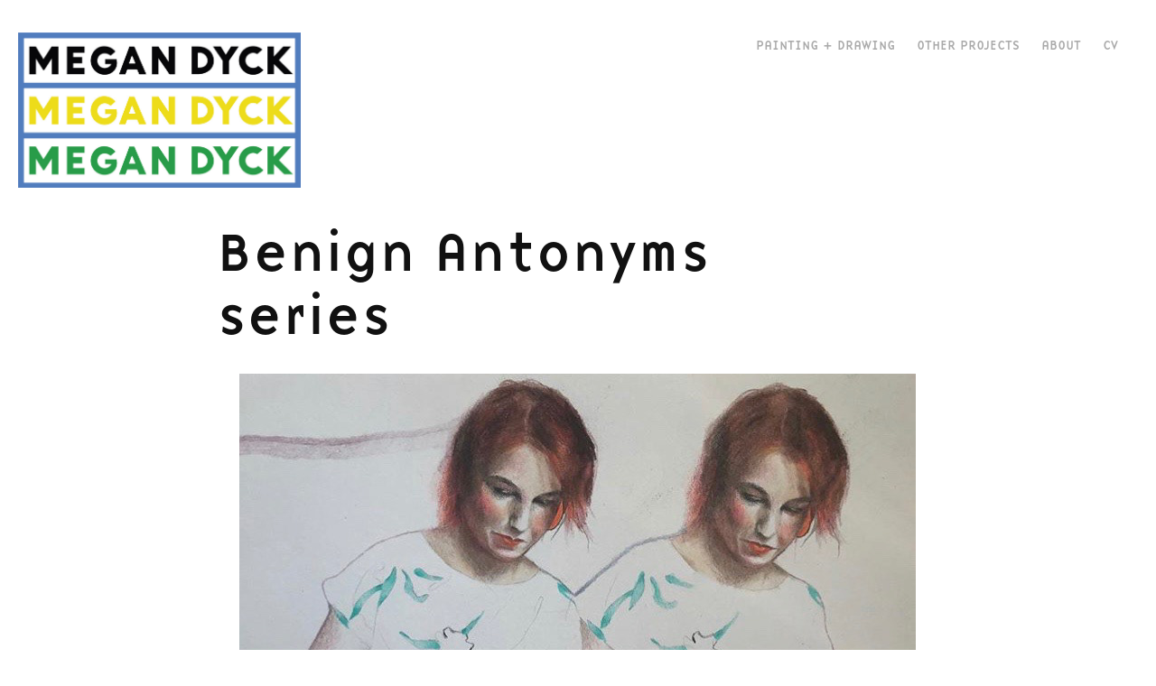

--- FILE ---
content_type: text/html; charset=utf-8
request_url: https://megandyck.com/benign-antonyms-textiles-motifs
body_size: 3663
content:
<!DOCTYPE HTML>
<html lang="en-US">
<head>
  <meta charset="UTF-8" />
  <meta name="viewport" content="width=device-width, initial-scale=1" />
      <meta name="description"  content="Canadian Artist" />
      <meta name="twitter:card"  content="summary_large_image" />
      <meta name="twitter:site"  content="@AdobePortfolio" />
      <meta  property="og:title" content="MeganDyck.com - Benign Antonyms                                  series" />
      <meta  property="og:description" content="Canadian Artist" />
      <meta  property="og:image" content="https://cdn.myportfolio.com/ae79bdc90cfee9f67ce467e63f75bc17/b343896d-3428-4e5e-b13d-48e387bd0c14_rwc_56x113x654x511x654.jpg?h=3eb33d972f07679537267fce7fa0223d" />
        <link rel="icon" href="https://cdn.myportfolio.com/ae79bdc90cfee9f67ce467e63f75bc17/7b8c4515-78d7-40cb-b885-982fa6bcfc56_carw_1x1x32.jpg?h=24f8e73635557a4cd136de1d7dbe6598" />
        <link rel="apple-touch-icon" href="https://cdn.myportfolio.com/ae79bdc90cfee9f67ce467e63f75bc17/b51d1ee6-14e2-4b08-ae50-fea2252fd717_carw_1x1x180.jpg?h=b23233b9683c2e54b922ccc4178c1da2" />
      <link rel="stylesheet" href="/dist/css/main.css" type="text/css" />
      <link rel="stylesheet" href="https://cdn.myportfolio.com/ae79bdc90cfee9f67ce467e63f75bc17/19bd26e0ebd1cf3b80cc446bba33b3da1765523092.css?h=8fd3a1ebb4e04cea23f344164915c7bf" type="text/css" />
    <link rel="canonical" href="https://megandyck.com/benign-antonyms-textiles-motifs" />
      <title>MeganDyck.com - Benign Antonyms                                  series</title>
    <script type="text/javascript" src="//use.typekit.net/ik/[base64].js?cb=35f77bfb8b50944859ea3d3804e7194e7a3173fb" async onload="
    try {
      window.Typekit.load();
    } catch (e) {
      console.warn('Typekit not loaded.');
    }
    "></script>
</head>
  <body class="transition-enabled">  <div class='page-background-video page-background-video-with-panel'>
  </div>
  <div class="js-responsive-nav">
    <div class="responsive-nav has-social">
      <div class="close-responsive-click-area js-close-responsive-nav">
        <div class="close-responsive-button"></div>
      </div>
          <div class="nav-container">
            <nav data-hover-hint="nav">
                <div class="gallery-title"><a href="/drawing" >Painting + Drawing</a></div>
                <div class="gallery-title"><a href="/installation" >Other Projects</a></div>
      <div class="page-title">
        <a href="/about" >about</a>
      </div>
      <div class="page-title">
        <a href="/cv-1" >CV</a>
      </div>
                <div class="social pf-nav-social" data-hover-hint="navSocialIcons">
                  <ul>
                  </ul>
                </div>
            </nav>
          </div>
    </div>
  </div>
  <div class="site-wrap cfix">
    <div class="site-container">
      <div class="site-content e2e-site-content">
        <header class="site-header">
          <div class="logo-container">
              <div class="logo-wrap" data-hover-hint="logo">
                    <div class="logo e2e-site-logo-text logo-image  ">
    <a href="/projects" class="image-normal image-link">
      <img src="https://cdn.myportfolio.com/ae79bdc90cfee9f67ce467e63f75bc17/25aca138-4564-4fe1-a967-9ab44ea0fbe6_rwc_0x0x1282x703x4096.jpg?h=3b8e325e5d35d6c20ada6cd09aca37cb" alt="HOME">
    </a>
</div>
              </div>
  <div class="hamburger-click-area js-hamburger">
    <div class="hamburger">
      <i></i>
      <i></i>
      <i></i>
    </div>
  </div>
          </div>
              <div class="nav-container">
                <nav data-hover-hint="nav">
                <div class="gallery-title"><a href="/drawing" >Painting + Drawing</a></div>
                <div class="gallery-title"><a href="/installation" >Other Projects</a></div>
      <div class="page-title">
        <a href="/about" >about</a>
      </div>
      <div class="page-title">
        <a href="/cv-1" >CV</a>
      </div>
                    <div class="social pf-nav-social" data-hover-hint="navSocialIcons">
                      <ul>
                      </ul>
                    </div>
                </nav>
              </div>
        </header>
        <main>
  <div class="page-container js-site-wrap" data-context="page.page.container" data-hover-hint="pageContainer">
    <section class="page standard-modules">
        <header class="page-header content" data-context="pages" data-identity="id:p5e1589d0d46970be7602f097926d3dd99fbba96219a51308f566f" data-hover-hint="pageHeader" data-hover-hint-id="p5e1589d0d46970be7602f097926d3dd99fbba96219a51308f566f">
            <h1 class="title preserve-whitespace e2e-site-logo-text">Benign Antonyms                                  series</h1>
            <p class="description"></p>
        </header>
      <div class="page-content js-page-content" data-context="pages" data-identity="id:p5e1589d0d46970be7602f097926d3dd99fbba96219a51308f566f">
        <div id="project-canvas" class="js-project-modules modules content">
          <div id="project-modules">
              
              <div class="project-module module image project-module-image js-js-project-module"  style="padding-top: px;
padding-bottom: px;
">

  

  
     <div class="js-lightbox" data-src="https://cdn.myportfolio.com/ae79bdc90cfee9f67ce467e63f75bc17/511fabd3-cb2a-473d-beca-7619e802770f.JPG?h=ba31659bcd13686d226941b8b37e33bb">
           <img
             class="js-lazy e2e-site-project-module-image"
             src="[data-uri]"
             data-src="https://cdn.myportfolio.com/ae79bdc90cfee9f67ce467e63f75bc17/511fabd3-cb2a-473d-beca-7619e802770f_rw_1200.JPG?h=4548159dc5459a24d4071b919bc1c833"
             data-srcset="https://cdn.myportfolio.com/ae79bdc90cfee9f67ce467e63f75bc17/511fabd3-cb2a-473d-beca-7619e802770f_rw_600.JPG?h=ab2a28cf9e0e7e84f668b7a17f2af403 600w,https://cdn.myportfolio.com/ae79bdc90cfee9f67ce467e63f75bc17/511fabd3-cb2a-473d-beca-7619e802770f_rw_1200.JPG?h=4548159dc5459a24d4071b919bc1c833 749w,"
             data-sizes="(max-width: 749px) 100vw, 749px"
             width="749"
             height="0"
             style="padding-bottom: 123.83%; background: rgba(0, 0, 0, 0.03)"
             
           >
     </div>
  

    <div class="project-module module-caption-container js-caption-container align-left">
      <div class="rich-text module-caption js-text-editable"><p>The Afternoon, coloured pencil on paper</p></div>
    </div>
</div>

              
              
              
              
              
              
              
              
              
              <div class="project-module module image project-module-image js-js-project-module"  style="padding-top: px;
padding-bottom: px;
">

  

  
     <div class="js-lightbox" data-src="https://cdn.myportfolio.com/ae79bdc90cfee9f67ce467e63f75bc17/6cff7518-c961-48cb-8d48-3068e0646cf5.JPG?h=9b924e5f6f4966fd8c60cce0263a780d">
           <img
             class="js-lazy e2e-site-project-module-image"
             src="[data-uri]"
             data-src="https://cdn.myportfolio.com/ae79bdc90cfee9f67ce467e63f75bc17/6cff7518-c961-48cb-8d48-3068e0646cf5_rw_1200.JPG?h=e95d25eabc3b13c16bab6d077a22b910"
             data-srcset="https://cdn.myportfolio.com/ae79bdc90cfee9f67ce467e63f75bc17/6cff7518-c961-48cb-8d48-3068e0646cf5_rw_600.JPG?h=49a663ff0c8cc27ca967da4227322cba 600w,https://cdn.myportfolio.com/ae79bdc90cfee9f67ce467e63f75bc17/6cff7518-c961-48cb-8d48-3068e0646cf5_rw_1200.JPG?h=e95d25eabc3b13c16bab6d077a22b910 745w,"
             data-sizes="(max-width: 745px) 100vw, 745px"
             width="745"
             height="0"
             style="padding-bottom: 99.17%; background: rgba(0, 0, 0, 0.03)"
             
           >
     </div>
  

    <div class="project-module module-caption-container js-caption-container align-left">
      <div class="rich-text module-caption js-text-editable"><p>The Cognoscenti, coloured pencil on paper&nbsp;</p></div>
    </div>
</div>

              
              
              
              
              
              
              
              
              
              <div class="project-module module image project-module-image js-js-project-module"  style="padding-top: px;
padding-bottom: px;
">

  

  
     <div class="js-lightbox" data-src="https://cdn.myportfolio.com/ae79bdc90cfee9f67ce467e63f75bc17/69069c59-0f90-4ba4-930a-26622b0fbd96.JPG?h=007d86198104d3bd83a2dca79083506a">
           <img
             class="js-lazy e2e-site-project-module-image"
             src="[data-uri]"
             data-src="https://cdn.myportfolio.com/ae79bdc90cfee9f67ce467e63f75bc17/69069c59-0f90-4ba4-930a-26622b0fbd96_rw_1200.JPG?h=3494e9bf1c64d7cfee4f6ff228cc6206"
             data-srcset="https://cdn.myportfolio.com/ae79bdc90cfee9f67ce467e63f75bc17/69069c59-0f90-4ba4-930a-26622b0fbd96_rw_600.JPG?h=c6d91ac523c18c0d5b990745180fcc05 600w,https://cdn.myportfolio.com/ae79bdc90cfee9f67ce467e63f75bc17/69069c59-0f90-4ba4-930a-26622b0fbd96_rw_1200.JPG?h=3494e9bf1c64d7cfee4f6ff228cc6206 746w,"
             data-sizes="(max-width: 746px) 100vw, 746px"
             width="746"
             height="0"
             style="padding-bottom: 124.33%; background: rgba(0, 0, 0, 0.03)"
             
           >
     </div>
  

    <div class="project-module module-caption-container js-caption-container align-left">
      <div class="rich-text module-caption js-text-editable"><p>Roses,&nbsp;coloured pencil on paper</p></div>
    </div>
</div>

              
              
              
              
              
              
              
              
              
              <div class="project-module module image project-module-image js-js-project-module"  style="padding-top: px;
padding-bottom: px;
">

  

  
     <div class="js-lightbox" data-src="https://cdn.myportfolio.com/ae79bdc90cfee9f67ce467e63f75bc17/57a33617-49ed-4a65-9ae8-171e3ab2c00f.JPG?h=c6f2801ff0452a3b80f820a156570a62">
           <img
             class="js-lazy e2e-site-project-module-image"
             src="[data-uri]"
             data-src="https://cdn.myportfolio.com/ae79bdc90cfee9f67ce467e63f75bc17/57a33617-49ed-4a65-9ae8-171e3ab2c00f_rw_1200.JPG?h=9930348c1ecc5bbc987c91aa3cf23a7c"
             data-srcset="https://cdn.myportfolio.com/ae79bdc90cfee9f67ce467e63f75bc17/57a33617-49ed-4a65-9ae8-171e3ab2c00f_rw_600.JPG?h=34b2f9343ba6dc2a56b35c1a690d88d0 600w,https://cdn.myportfolio.com/ae79bdc90cfee9f67ce467e63f75bc17/57a33617-49ed-4a65-9ae8-171e3ab2c00f_rw_1200.JPG?h=9930348c1ecc5bbc987c91aa3cf23a7c 695w,"
             data-sizes="(max-width: 695px) 100vw, 695px"
             width="695"
             height="0"
             style="padding-bottom: 127.17%; background: rgba(0, 0, 0, 0.03)"
             
           >
     </div>
  

    <div class="project-module module-caption-container js-caption-container align-left">
      <div class="rich-text module-caption js-text-editable"><p>Untitled,&nbsp;coloured pencil on paper</p></div>
    </div>
</div>

              
              
              
              
              
              
              
              
              
              <div class="project-module module image project-module-image js-js-project-module"  style="padding-top: px;
padding-bottom: px;
">

  

  
     <div class="js-lightbox" data-src="https://cdn.myportfolio.com/ae79bdc90cfee9f67ce467e63f75bc17/682b0f5d-5f5e-4d91-983d-7e8df9243e2b.JPG?h=4c79193c417024690aada696484015f7">
           <img
             class="js-lazy e2e-site-project-module-image"
             src="[data-uri]"
             data-src="https://cdn.myportfolio.com/ae79bdc90cfee9f67ce467e63f75bc17/682b0f5d-5f5e-4d91-983d-7e8df9243e2b_rw_1200.JPG?h=57e8d590da858e971877789b44d3172d"
             data-srcset="https://cdn.myportfolio.com/ae79bdc90cfee9f67ce467e63f75bc17/682b0f5d-5f5e-4d91-983d-7e8df9243e2b_rw_600.JPG?h=f48f33a7f49621278d68ea7467c33a6c 600w,https://cdn.myportfolio.com/ae79bdc90cfee9f67ce467e63f75bc17/682b0f5d-5f5e-4d91-983d-7e8df9243e2b_rw_1200.JPG?h=57e8d590da858e971877789b44d3172d 750w,"
             data-sizes="(max-width: 750px) 100vw, 750px"
             width="750"
             height="0"
             style="padding-bottom: 124.17%; background: rgba(0, 0, 0, 0.03)"
             
           >
     </div>
  

    <div class="project-module module-caption-container js-caption-container align-left">
      <div class="rich-text module-caption js-text-editable"><p>Thutmose and Hatshepsut sleepwalking, colour pencil and acrylic paint on paper</p></div>
    </div>
</div>

              
              
              
              
              
              
              
              
              
              <div class="project-module module image project-module-image js-js-project-module"  style="padding-top: px;
padding-bottom: px;
">

  

  
     <div class="js-lightbox" data-src="https://cdn.myportfolio.com/ae79bdc90cfee9f67ce467e63f75bc17/9e5e73c3-8395-499f-ac05-a05e11880d65.JPG?h=812151572fc9f790ecc953fdff6eabf3">
           <img
             class="js-lazy e2e-site-project-module-image"
             src="[data-uri]"
             data-src="https://cdn.myportfolio.com/ae79bdc90cfee9f67ce467e63f75bc17/9e5e73c3-8395-499f-ac05-a05e11880d65_rw_1200.JPG?h=094cc6f78a65e4504ad73045882e7f15"
             data-srcset="https://cdn.myportfolio.com/ae79bdc90cfee9f67ce467e63f75bc17/9e5e73c3-8395-499f-ac05-a05e11880d65_rw_600.JPG?h=c0b0ca58aa816bae4186ca290b06e9b2 600w,https://cdn.myportfolio.com/ae79bdc90cfee9f67ce467e63f75bc17/9e5e73c3-8395-499f-ac05-a05e11880d65_rw_1200.JPG?h=094cc6f78a65e4504ad73045882e7f15 750w,"
             data-sizes="(max-width: 750px) 100vw, 750px"
             width="750"
             height="0"
             style="padding-bottom: 121.17%; background: rgba(0, 0, 0, 0.03)"
             
           >
     </div>
  

    <div class="project-module module-caption-container js-caption-container align-left">
      <div class="rich-text module-caption js-text-editable"><p>Francoise reprise, coloured pencil on paper</p></div>
    </div>
</div>

              
              
              
              
              
              
              
              
              
              <div class="project-module module image project-module-image js-js-project-module"  style="padding-top: px;
padding-bottom: px;
">

  

  
     <div class="js-lightbox" data-src="https://cdn.myportfolio.com/ae79bdc90cfee9f67ce467e63f75bc17/dee80af2-ff3a-4280-99a4-5a63265964e1.JPG?h=7ab76f9cb26caefca1a3117ffc5cade5">
           <img
             class="js-lazy e2e-site-project-module-image"
             src="[data-uri]"
             data-src="https://cdn.myportfolio.com/ae79bdc90cfee9f67ce467e63f75bc17/dee80af2-ff3a-4280-99a4-5a63265964e1_rw_1200.JPG?h=f1498e6ad7306a97e0a7401c590ae1a0"
             data-srcset="https://cdn.myportfolio.com/ae79bdc90cfee9f67ce467e63f75bc17/dee80af2-ff3a-4280-99a4-5a63265964e1_rw_600.JPG?h=eb4c30f00d5d30956dad1355514abd86 600w,https://cdn.myportfolio.com/ae79bdc90cfee9f67ce467e63f75bc17/dee80af2-ff3a-4280-99a4-5a63265964e1_rw_1200.JPG?h=f1498e6ad7306a97e0a7401c590ae1a0 750w,"
             data-sizes="(max-width: 750px) 100vw, 750px"
             width="750"
             height="0"
             style="padding-bottom: 98%; background: rgba(0, 0, 0, 0.03)"
             
           >
     </div>
  

    <div class="project-module module-caption-container js-caption-container align-left">
      <div class="rich-text module-caption js-text-editable"><p>double veil portrait, colour pencil and acrylic paint on paper</p></div>
    </div>
</div>

              
              
              
              
              
              
              
              
              
              <div class="project-module module image project-module-image js-js-project-module"  style="padding-top: px;
padding-bottom: px;
">

  

  
     <div class="js-lightbox" data-src="https://cdn.myportfolio.com/ae79bdc90cfee9f67ce467e63f75bc17/bdfb0e86-7cfa-412d-a79d-cb9e375f82d2.jpg?h=6925fb875d003e868523878afe029886">
           <img
             class="js-lazy e2e-site-project-module-image"
             src="[data-uri]"
             data-src="https://cdn.myportfolio.com/ae79bdc90cfee9f67ce467e63f75bc17/bdfb0e86-7cfa-412d-a79d-cb9e375f82d2_rw_1200.jpg?h=43fb7472257f36e9694ba277576ac731"
             data-srcset="https://cdn.myportfolio.com/ae79bdc90cfee9f67ce467e63f75bc17/bdfb0e86-7cfa-412d-a79d-cb9e375f82d2_rw_600.jpg?h=105e7d1148f76dec5c248190858a349d 600w,https://cdn.myportfolio.com/ae79bdc90cfee9f67ce467e63f75bc17/bdfb0e86-7cfa-412d-a79d-cb9e375f82d2_rw_1200.jpg?h=43fb7472257f36e9694ba277576ac731 750w,"
             data-sizes="(max-width: 750px) 100vw, 750px"
             width="750"
             height="0"
             style="padding-bottom: 84%; background: rgba(0, 0, 0, 0.03)"
             
           >
     </div>
  

    <div class="project-module module-caption-container js-caption-container align-left">
      <div class="rich-text module-caption js-text-editable"><p>Theresa: Grocery Store Consort</p></div>
    </div>
</div>

              
              
              
              
              
              
              
              
          </div>
        </div>
      </div>
    </section>
  </div>
              <footer class="site-footer" data-hover-hint="footer">
                <div class="footer-text">
                  Powered by <a href="http://portfolio.adobe.com" target="_blank">Adobe Portfolio</a>
                </div>
              </footer>
        </main>
      </div>
    </div>
  </div>
</body>
<script type="text/javascript">
  // fix for Safari's back/forward cache
  window.onpageshow = function(e) {
    if (e.persisted) { window.location.reload(); }
  };
</script>
  <script type="text/javascript">var __config__ = {"page_id":"p5e1589d0d46970be7602f097926d3dd99fbba96219a51308f566f","theme":{"name":"geometric"},"pageTransition":true,"linkTransition":true,"disableDownload":false,"localizedValidationMessages":{"required":"This field is required","Email":"This field must be a valid email address"},"lightbox":{"enabled":true,"color":{"opacity":0.94,"hex":"#191919"}},"cookie_banner":{"enabled":false}};</script>
  <script type="text/javascript" src="/site/translations?cb=35f77bfb8b50944859ea3d3804e7194e7a3173fb"></script>
  <script type="text/javascript" src="/dist/js/main.js?cb=35f77bfb8b50944859ea3d3804e7194e7a3173fb"></script>
</html>
